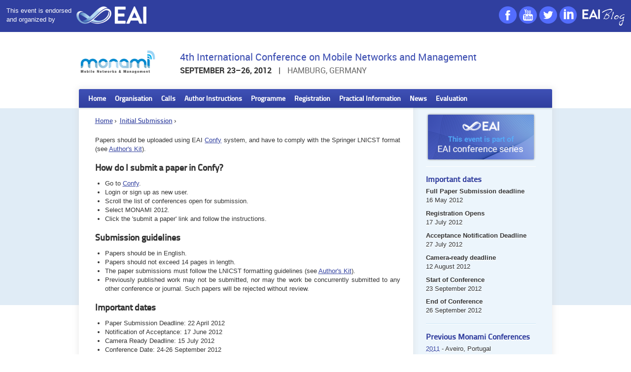

--- FILE ---
content_type: text/html
request_url: https://mon-ami.eai-conferences.org/2012/show/initial-submission.html
body_size: 5096
content:
<!DOCTYPE html PUBLIC "-//W3C//DTD XHTML 1.0 Transitional//EN" "https://www.w3.org/TR/xhtml1/DTD/xhtml1-transitional.dtd">
<html>
  <head>
<script type='text/javascript' src='https://services.eai.eu/get-token/archive.mon-ami.org/EAI'></script>
<script type='text/javascript' src=''></script>
<script type='text/javascript' src='../'></script>
<meta http-equiv='Content-Type' content='text/html; charset=UTF-8' />
<link rel='stylesheet' type='text/css' href='../../static/css/common.css' />
<link rel='shotcut icon' type='image/x-icon' href='../../static/image/favicon.ico' /><link rel='stylesheet' type='text/css' href='../../static/theme/manicore.summit/style/manicore.css' /> 
<!--[if lt IE 9]>
  <script src="https://html5shim.googlecode.com/svn/trunk/html5.js"></script>
<![endif]-->
 <title>MONAMI 2012 - Initial Submission</title> <meta name="author" content="EAI" /> <meta name="description" content="MONAMI 2012 will bring together top researchers, academics and practitioners specializing in the area of Mobile Network Management and Service Management." /> <meta name="keywords" content="Mobility and Wireless Networks
    Mobile Network Services
    Network Virtualization, Routing and Self-Management
    Security, Services and Context
    Wireless Mesh Networks
    Future Research Directions
    Service and application management platforms for a variety of applications, e.g. smart cities" /> <meta name="robots" content="index, follow" /> <meta name="robots" content="all" /> <meta property="og:image" content="51741.png" /> <script type="text/javascript" src="../../static/ext/jquery-1.7.min.js"></script> <script type="text/javascript" src="../../static/ext/jquery.carousel.min.js"></script> <script type="text/javascript" src="../../static/theme/manicore.summit/js/carousel.js"></script>
  </head>
  <body><div id="page-top"> <header> <div class="wrapper"> <div class="brand-left"> <span class="endorsed-by-top">This event is endorsed <br/>and organized by</span> <a href="https://eai.eu" target="_blank" id="company-logo-top"> <img src="../../static/image/company-brand/manicore/EAI-top.png" /> </a> </div> <div class="brand-right"> <ul class="brand-social-wrapper"> <li> <a class="brand-social brand-social-facebook" href="https://www.facebook.com/eai.eu?fref=ts" target="_blank"></a> </a> </li> <li> <a class="brand-social brand-social-youtube" href="https://www.youtube.com/user/EAIchannel" target="_blank"></a> </a> </li> <li> <a class="brand-social brand-social-twitter" href="https://twitter.com/EAI_Social" target="_blank"></a> </a> </li> <li> <a class="brand-social brand-social-linkedin" href="https://www.linkedin.com/grp/home?gid=2982575" target="_blank"></a> </a> </li> <li class="last"> <a class="brand-social brand-social-blog" href="https://blog.eai.eu" target="_blank"></a> </a> </li> </ul> </div> </div> </header> </div> <div id="page"> <header> <div class="wrapper"> <a href="../index.html" id="logo"> <img src="51741.png" /> </a> <div id="description"> <h2>4th International Conference on Mobile Networks and Management</h2> <div class="when-and-where"> <span class="when">September 23–26, 2012</span> <span>|</span> <span class="where">Hamburg, Germany</span> </div> </div> </div> </header> <section id="content"> <div class="color-stripe"></div> <div class="wrapper"> <div class="shadow-wrapper"> <section id="menu"> <nav id="menu-items">  <div class="menu-item">  <a href="../index.html" class="title" title="Home"> Home <span class="triangle"></span> </a>   </div>  <div class="menu-item">  <span class="title" title="Organisation">Organisation</span>   <ul class="subitems">  <li class="subitem"> <a href="steering-com.html" title="Steering Committee">Steering Committee</a> <span class="icon" /> </li>  <li class="subitem"> <a href="org-com.html" title="Organising Committee">Organising Committee</a> <span class="icon" /> </li>  <li class="subitem"> <a href="about-monami.html" title="About MONAMI">About MONAMI</a> <span class="icon" /> </li>  <li class="subitem"> <a href="contact.html" title="Contact Us">Contact Us</a> <span class="icon" /> </li>  </ul>  </div>  <div class="menu-item">  <span class="title" title="Calls">Calls</span>   <ul class="subitems">  <li class="subitem"> <a href="cf-papers.html" title="Call for Papers">Call for Papers</a> <span class="icon" /> </li>  <li class="subitem"> <a href="cf-workshops.html" title="Call for Papers: SmaRT and OConS Workshops">Call for Papers: SmaRT and OConS Workshops</a> <span class="icon" /> </li>  <li class="subitem"> <a href="cf-tutorials.html" title="Call for Tutorials">Call for Tutorials</a> <span class="icon" /> </li>  <li class="subitem"> <a href="cfp-monet.html" title="Open Call for Papers: ACM/Springer MONET SI">Open Call for Papers: ACM/Springer MONET SI</a> <span class="icon" /> </li>  </ul>  </div>  <div class="menu-item">  <span class="title" title="Author Instructions">Author Instructions</span>   <ul class="subitems">  <li class="subitem selected"> <a href="initial-submission.html" title="Initial Submission">Initial Submission</a> <span class="icon" /> </li>  <li class="subitem"> <a href="authors-kit.html" title="Author&#039;s Kit">Author&#039;s Kit</a> <span class="icon" /> </li>  <li class="subitem"> <a href="camera-ready.html" title="Camera-Ready Submission">Camera-Ready Submission</a> <span class="icon" /> </li>  </ul>  </div>  <div class="menu-item">  <span class="title" title="Programme">Programme</span>   <ul class="subitems">  <li class="subitem"> <a href="keynotes.html" title="Keynotes">Keynotes</a> <span class="icon" /> </li>  <li class="subitem"> <a href="program-final.html" title="Final Program in Full">Final Program in Full</a> <span class="icon" /> </li>  <li class="subitem"> <a href="technical-session.html" title="Whiteboarding Session">Whiteboarding Session</a> <span class="icon" /> </li>  <li class="subitem"> <a href="tutorials.html" title="Tutorials">Tutorials</a> <span class="icon" /> </li>  </ul>  </div>  <div class="menu-item">  <a href="registration.html" class="title" title="Registration"> Registration <span class="triangle"></span> </a>   </div>  <div class="menu-item">  <span class="title" title="Practical Information">Practical Information</span>   <ul class="subitems">  <li class="subitem"> <a href="venue.html" title="Venues">Venues</a> <span class="icon" /> </li>  <li class="subitem"> <a href="accommodation.html" title="Accommodation">Accommodation</a> <span class="icon" /> </li>  <li class="subitem"> <a href="visa.html" title="Visas">Visas</a> <span class="icon" /> </li>  <li class="subitem"> <a href="travel-info.html" title="Travel Information">Travel Information</a> <span class="icon" /> </li>  </ul>  </div>  <div class="menu-item">  <a href="news.html" class="title" title="News"> News <span class="triangle"></span> </a>   </div>  <div class="menu-item">  <a href="evaluation.html" class="title" title="Evaluation"> Evaluation <span class="triangle"></span> </a>   </div>  </nav> </section> <table class="table-wrapper"> <tr> <td id="mainbar">  <div class="mainbar-wrapper"> <div class="breadcrumbs">  <a href="../index.html">Home</a>&nbsp;&rsaquo;&nbsp;  <a href="initial-submission.html">Initial Submission</a>&nbsp;&rsaquo;&nbsp;  </div> <article> 
<div class='markup justified' id='initial-submission'><p>Papers should be uploaded using EAI <a href="https://confy.eai.eu">Confy</a> system, and have to comply with the Springer LNICST format (see <a href="https://mon-ami.org/2012/show/authors-kit">Author's Kit</a>). </p><h1>How do I submit a paper in Confy?</h1><ul><li>Go to <a href="https://confy.eai.eu">Confy</a>.</li><li>Login or sign up as new user.</li><li>Scroll the list of conferences open for submission.</li><li>Select MONAMI 2012.</li><li>Click the 'submit a paper' link and follow the instructions.</li></ul><h1>Submission guidelines</h1><ul><li>Papers should be in English.</li><li>Papers should not exceed 14 pages in length.</li><li>The paper submissions must follow the LNICST formatting guidelines (see <a href="https://mon-ami.org/2012/show/authors-kit">Author's Kit</a>).</li><li>Previously published work may not be submitted, nor may the work be concurrently submitted to any other conference or journal. Such papers will be rejected without review.</li></ul><h1>Important dates</h1><ul><li>Paper Submission Deadline: 22 April 2012</li><li>Notification of Acceptance: 17 June 2012</li><li>Camera Ready Deadline: 15 July 2012</li><li>Conference Date: 24-26 September 2012</li></ul><h1>Instructions and Templates</h1><p>Papers must be formatted using the Springer LNICST <a href="https://mon-ami.org/2012/show/authors-kit">Authors' Kit</a>. </p><h1>Paper submission</h1><p>Papers should be submitted through EAI 'Confy' system at <a href="https://confy.eai.eu/51741">Confy</a>, and have to comply with the SPRINGER format (see <a href="authors-kit.html">Author's kit section</a>). </p><h2>How do I submit a paper in Confy?</h2><ol><li>Go to <a href="https://confy.eai.eu/51741">Confy website</a> </li><li>Login or sign up as new user </li><li>Scroll the list of conferences open for submission </li><li>Select MONAMI 2012 </li><li>Click the 'submit a paper' link and follow the instructions </li></ol><h2>Submission guidelines</h2><ul><li>Papers should be in English.</li><li>Regular papers should be up to 14    pages in length. </li><li>Previously published work may not be submitted, nor may the work be    concurrently submitted to any other conference or journal. Such papers will    be rejected without review. </li><li>The paper submissions must follow the SPRINGER formatting    guidelines (see <a href="authors-kit.html">Author's kit section</a>). </li></ul><h2>Instructions and Templates</h2><p>Papers must be formatted using the SPRINGER Author's Kit. Detailed instructions and templates are <a href="authors-kit.html">available</a>. </p>
</div> </article> </div> </td> <td id="sidebar"> <div class="sidebar-wrapper">  <div class="eai-conferences"> <a title="EAI confererences" target="_blank" href="https://eai.eu/conferences-homepage"> <img alt="Conferences" src="../../static/image/company-brand/manicore/side-conferences.png"></img> </a> </div> <div>  </div>  <section class="side-block important-dates"> <h4>Important dates</h4> <dl>  <dt>Full Paper Submission deadline</dt><dd>16 May 2012</dd>  <dt>Registration Opens</dt><dd>17 July 2012</dd>  <dt>Acceptance Notification Deadline</dt><dd>27 July 2012</dd>  <dt>Camera-ready deadline</dt><dd>12 August 2012</dd>  <dt>Start of Conference</dt><dd>23 September 2012</dd>  <dt>End of Conference</dt><dd>26 September 2012</dd>  </dl> </section>   <section class="side-block"> <h4>Previous Monami Conferences</h4> <ul>  <li> <a href="../../2011.html" title="MONAMI 2011">2011</a>  - Aveiro, Portugal  <li> <a href="../../2010/index.shtml.html" title="MONAMI 2010">2010</a>  - Santander, Spain  <li> <a href="../../2009.html" title="MONAMI 2009">2009</a>  - Athens, Greece  </ul> </section>   <section class="side-block last"> <h4>Sponsors</h4> <ul>  <li><a href="https://www.tu-harburg.de/"><img src="../media/sponsor-images/TUHH_small.jpg" /></a></li>  <li><a href="https://comsoc.tu-harburg.de/"><img src="../media/sponsor-images/ieee_comsoc_germany-small.png" /></a></li>  </ul> </section>    <section class="side-block"> <a href="https://eai.eu/transactions" title="EAI Endorsed Transactions" target="_blank"><img src="../../static/image/eai-transactions-logo.png" /></a> </section> <section class="side-block twitter-timeline"> <a class="twitter-timeline" href="https://twitter.com/EAI_Social" data-widget-id="670208474882703360" data-width="230" data-tweet-limit="3" data-chrome="nofooter"> Tweets by @EAI_Social</a> <script>!function(d,s,id){var js,fjs=d.getElementsByTagName(s)[0],p=/^https:/.test(d.location)?'http':'https';if(!d.getElementById(id)){js=d.createElement(s);js.id=id;js.src="";fjs.parentNode.insertBefore(js,fjs);}}(document,"script","twitter-wjs");</script> </section> </div> </td> </tr> </table> <div class="cl"></div> </div> </div> </section> <div class="footer-thumb"></div> </div> <div class="members-footer"> <h2>EAI Institutional Members</h2> <!-- #region Jssor Slider Begin --> <!-- Generator: Jssor Slider Maker --> <!-- Source: https://www.jssor.com --> <!-- This code works without jquery library. --> <script src="../../static/js/jssor.slider-21.1.6.min.js" type="text/javascript"></script> <script src="../../static/js/institutions-slider.js" type="text/javascript"></script> <style></style> <div id="jssor_1" style="position: relative; margin: 0 auto; top: 0px; left: 0px; width: 980px; height: 140px; overflow: hidden; visibility: hidden;"> <!-- Loading Screen --> <div data-u="loading" style="position: absolute; top: 0px; left: 0px;"> <div style="filter: alpha(opacity=70); opacity: 0.7; position: absolute; display: block; top: 0px; left: 0px; width: 100%; height: 100%;"></div> <div style="position:absolute;display:block;background:url('../../static/image/institutions/loading.gif') no-repeat center center;top:0px;left:0px;width:100%;height:100%;"></div> </div> <div data-u="slides" style="cursor: default; position: relative; top: 0px; left: 0px; width: 960px; height: 140px; overflow: hidden;"> <div> <img data-u="image" src="../../static/image/institutions/aalborg&#32;university.png" /> </div> <div style="display: none;"> <img data-u="image" src="../../static/image/institutions/Aiesec.png" /> </div> <div style="display: none;"> <img data-u="image" src="../../static/image/institutions/Corvinus&#32;university.png" /> </div> <div style="display: none;"> <img data-u="image" src="../../static/image/institutions/deusto.png" /> </div> <div style="display: none;"> <img data-u="image" src="../../static/image/institutions/fondazione.png" /> </div> <div style="display: none;"> <img data-u="image" src="../../static/image/institutions/fraunhofer.png" /> </div> <div style="display: none;"> <img data-u="image" src="../../static/image/institutions/georghe.png" /> </div> <div style="display: none;"> <img data-u="image" src="../../static/image/institutions/huawei.png" /> </div> <div style="display: none;"> <img data-u="image" src="../../static/image/institutions/imb_israel.png" /> </div> <div style="display: none;"> <img data-u="image" src="../../static/image/institutions/informatica&#32;trentina.png" /> </div> <div style="display: none;"> <img data-u="image" src="../../static/image/institutions/innology.png" /> </div> <div style="display: none;"> <img data-u="image" src="../../static/image/institutions/microsoft_israel.png" /> </div> <div style="display: none;"> <img data-u="image" src="../../static/image/institutions/mtf_stu.png" /> </div> <div style="display: none;"> <img data-u="image" src="../../static/image/institutions/national_institute_chemistry.png" /> </div> <div style="display: none;"> <img data-u="image" src="../../static/image/institutions/notarbartolo.png" /> </div> <div style="display: none;"> <img data-u="image" src="../../static/image/institutions/ntt.png" /> </div> <div style="display: none;"> <img data-u="image" src="../../static/image/institutions/omnitech.png" /> </div> <div style="display: none;"> <img data-u="image" src="../../static/image/institutions/polish&#32;ai.png" /> </div> <div style="display: none;"> <img data-u="image" src="../../static/image/institutions/politecnica.png" /> </div> <div style="display: none;"> <img data-u="image" src="../../static/image/institutions/roma_university.png" /> </div> <div style="display: none;"> <img data-u="image" src="../../static/image/institutions/silico-life.png" /> </div> <div style="display: none;"> <img data-u="image" src="../../static/image/institutions/technion&#32;israel&#32;institute.png" /> </div> <div style="display: none;"> <img data-u="image" src="../../static/image/institutions/tel&#32;aviv.png" /> </div> <div style="display: none;"> <img data-u="image" src="../../static/image/institutions/trento.png" /> </div> <div style="display: none;"> <img data-u="image" src="../../static/image/institutions/unece.png" /> </div> <div style="display: none;"> <img data-u="image" src="../../static/image/institutions/university&#32;of&#32;Wales.png" /> </div> <div style="display: none;"> <img data-u="image" src="../../static/image/institutions/vancouver&#32;island.png" /> </div> <div style="display: none;"> <img data-u="image" src="../../static/image/institutions/wes.png" /> </div> <div style="display: none;"> <img data-u="image" src="../../static/image/institutions/wismar.png" /> </div> </div> </div> <script type="text/javascript">jssor_1_slider_init();</script> <!-- #endregion Jssor Slider End --> </div> <footer> <div class="wrapper">  
<div class='markup justified' id='footer'><p>(c) 2012 MONAMI | <a href="https://eai.eu" title="European Alliance for Innovation">EAI</a> </p><p>Any content displayed on this website is the sole responsibility of the Conference Organizing Committee, for which ICST cannot be held responsible or liable. </p>
</div> 
<span class='login'>
  <a href='initial-submission.html#' onclick='return _ssoLogin("eai");'>
    Login
  </a>
</span> </div> </footer> <div id="company-footer"> <div class="company-footer-above"> <div class="company-footer-above-wrapper"> <div class="company-footer-block company-footer-block-1"> <p>This event is part of</p> <p class="company-footer-conference-series">EAI Conference Series</p> <div> <a href="https://eai.eu" target="_blank"> <img src="../../static/image/company-brand/manicore/EAI-foot.png" /> <p style="text-align:center">www.eai.eu</p> </a> </div> </div> <div class="company-footer-block company-footer-block-2"> <p class="company-block-heading">Become an EAI member</p> <p class="company-block-description">Discover benefits and important <br/>opportunities</p> <a class="brand-button-text" href="https://accounts.eai.eu/register?next=http%3A%2F%2Feai.eu%2F&context=eai" target="_blank">Join EAI now</a> </div> <div class="company-footer-block company-footer-block-3"> <p class="company-block-heading">Follow us</p> <p class="company-block-description">All the ways to follow us</p> <div class="brand-right"> <ul class="brand-social-wrapper"> <li> <a class="brand-social brand-social-facebook" href="https://www.facebook.com/eai.eu?fref=ts" target="_blank"></a> </a> </li> <li> <a class="brand-social brand-social-youtube" href="https://www.youtube.com/user/EAIchannel" target="_blank"></a> </a> </li> <li> <a class="brand-social brand-social-twitter" href="https://twitter.com/EAI_Social" target="_blank"></a> </a> </li> <li> <a class="brand-social brand-social-linkedin" href="https://www.linkedin.com/grp/home?gid=2982575" target="_blank"></a> </a> </li> </ul> <ul class="brand-social-wrapper"> <li> <a class="brand-social brand-social-blog" href="https://blog.eai.eu/" target="_blank"></a> </a> </li> </ul> </div> </div> </div> </div> <div class="company-footer-bottom"> &nbsp; </div> </div> <!-- temporary fix for the contact form --> <script type="text/javascript" src="../"></script> <div class="fesr-footer" style="text-align: center"> <table class="fesr-table"> <tbody> <tr class="fesr-logos"> <td width="23%"><img src="../../static/image/fesr/europe.png"></td> <td width="23%"><img src="../../static/image/fesr/republic.png"></td> <td width="23%"><img src="../../static/image/fesr/province.png"></td> <td class="fesr-sentence" rowspan="2" width="30%"> <h2>Investiamo nel vostro futuro</h2> <p> Programma Operativo 2007-2013 </p> <p> Fondo Europeo di Sviluppo Regionale (FESR)</p> </td> </tr> <tr class="fesr-institutions"> <td>Unione Europea<br/>F&nbsp;E&nbsp;S&nbsp;R</td> <td>Ministero dello Sviluppo<br/>Economico</td> <td>Provincia Autonoma<br/>di Trento</td> </tr> </tbody> </table> </div> <script type="text/javascript">

  var _gaq = _gaq || [];
  _gaq.push(['_setAccount', 'UA-4344977-45']);
  _gaq.push(['_trackPageview']);

  (function() {
    var ga = document.createElement('script'); ga.type = 'text/javascript'; ga.async = true;
    ga.src = ('https:' == document.location.protocol ? 'https://ssl' : 'https://www') + '';
    var s = document.getElementsByTagName('script')[0]; s.parentNode.insertBefore(ga, s);
  })();

</script>  <script>if (! window.marmoset) window.marmoset = {}; marmoset.acronym='MONAMI'; marmoset.year='2012';marmoset.id='26';</script>
<script type="text/javascript" src="../../static/js/topbar.js"
  ></script
><link href="../../static/css/topbar.css" rel="stylesheet" type="text/css"
/><script type="text/javascript" src="../"
  ></script
><script type="text/javascript"
  >/*<![CDATA[*/
mixpanel.init('111');
/*]]>*/</script
><script type="text/javascript"
  >/*<![CDATA[*/

var google_conversion_id = 001100;
var google_custom_params = window.google_tag_params;
var google_remarketing_only = true;
                  
/*]]>*/</script
><script type="text/javascript" src=""
  ></script
><script type="text/javascript"
  >/*<![CDATA[*/
!function(f,b,e,v,n,t,s){if(f.fbq)return;n=f.fbq=function(){n.callMethod?
n.callMethod.apply(n,arguments):n.queue.push(arguments)};if(!f._fbq)f._fbq=n;
n.push=n;n.loaded=!0;n.version='2.0';n.queue=[];t=b.createElement(e);t.async=!0;
t.src=v;s=b.getElementsByTagName(e)[0];s.parentNode.insertBefore(t,s)}(window,
document,'script','');

fbq('init', '123123123');
fbq('track', 'PageView');
/*]]>*/</script
><script type="text/javascript" src="../"
  ></script
>

<noscript>
<div style="display:inline;">
<img height="1" width="1" style="border-style:none;" alt="" src=""/>
</div>
</noscript>

<noscript><img height="1" width="1" style="display:none" 
src="" 
/></noscript>
     
  </body>
</html>

--- FILE ---
content_type: text/html
request_url: https://mon-ami.eai-conferences.org/2012/
body_size: -844
content:
<!DOCTYPE html>
<html>
  <head>
    <meta http-equiv="refresh" content="0; url='https://www.springer.com/gp/book/9783642379345'" />
  </head>
</html>


--- FILE ---
content_type: text/css
request_url: https://mon-ami.eai-conferences.org/static/theme/manicore.summit/style/manicore.css
body_size: 4229
content:
@import "manicore-frame.css";
@import "fesr-footer.css";

html, body, div, span, applet, object, iframe,
h1, h2, h3, h4, h5, h6, p, blockquote, pre,
a, abbr, acronym, address, big, cite, code,
del, dfn, em, img, ins, kbd, q, s, samp,
small, strike, strong, sub, sup, tt, var,
b, u, i, center,
dl, dt, dd, ol, ul, li,
fieldset, form, label, legend,
table, caption, tbody, tfoot, thead, tr, th, td,
article, aside, canvas, details, embed,
figure, figcaption, footer, header, hgroup,
menu, nav, output, ruby, section, summary,
time, mark, audio, video {
  margin: 0;
  padding: 0;
  border: 0;
  font-size: 100%;
  font: inherit;
  vertical-align: baseline;
}

body {
  line-height: 1;
}

ol, ul {
  list-style: none;
}

table {
  border-collapse: collapse;
  border-spacing: 0;
}

caption, th, td {
  text-align: left;
  font-weight: normal;
  vertical-align: middle;
}

q, blockquote {
  quotes: none;
}
q:before, q:after, blockquote:before, blockquote:after {
  content: "";
  content: none;
}

a img {
  border: none;
}

article, aside, details, figcaption, figure,
footer, header, hgroup, menu, nav, section {
  display: block;
}

body {
  font-size: 81.25%;
  line-height: 1.385em;
}

html > body {
  font-size: 13px;
}

body {
  font-family: "Helvetica Neue", Helvetica, Arial, sans-serif;
  color: #333333;
  background: #fff repeat;
}

textarea {
  width: 99%;
  height: 108px;
  font-family: "Helvetica Neue", Helvetica, Arial, sans-serif;
}

textarea, input[type=text] {
  border: 1px rgba(204, 204, 204, 0.9) solid;
}

input[type=text] {
  padding-left: 2px;
  padding-right: 2px;
}

a {
  color: #303f9f;
}

.cl {
  clear: both;
}

@font-face {
  font-family: "Titillium";
  src: url('fonts/TitilliumText-fontfacekit/TitilliumText22L004-webfont.eot');
  src: url('fonts/TitilliumText-fontfacekit/TitilliumText22L004-webfont.eot%3Fiefix') format('eot'), url('fonts/TitilliumText-fontfacekit/TitilliumText22L004-webfont.woff') format('woff'), url('https://mon-ami.org/static/theme/manicore.summit/style/fonts/TitilliumText-fontfacekit/TitilliumText22L004-webfont.otf') format('opentype'), url('https://mon-ami.org/static/theme/manicore.summit/style/fonts/TitilliumText-fontfacekit/TitilliumText22L004--webfont.svg') format('svg');
}

/*=================== ROBOTO FONT =====================*/

@font-face {
    font-family: 'Roboto';
    src: url('fonts/Roboto-fontfacekit/Roboto-Regular-webfont.eot');
    src: url('fonts/Roboto-fontfacekit/Roboto-Regular-webfont.eot%3F') format('embedded-opentype'),
         url('fonts/Roboto-fontfacekit/Roboto-Regular-webfont.woff') format('woff'),
         url('fonts/Roboto-fontfacekit/Roboto-Regular-webfont.ttf') format('truetype'),
         url('fonts/Roboto-fontfacekit/Roboto-Regular-webfont.svg') format('svg');
    font-weight: normal;
    font-style: normal;
}
 
@font-face {
    font-family: 'Roboto';
    src: url('fonts/Roboto-fontfacekit/Roboto-Italic-webfont.eot');
    src: url('fonts/Roboto-fontfacekit/Roboto-Italic-webfont.eot%3F') format('embedded-opentype'),
         url('fonts/Roboto-fontfacekit/Roboto-Italic-webfont.woff') format('woff'),
         url('fonts/Roboto-fontfacekit/Roboto-Italic-webfont.ttf') format('truetype'),
         url('fonts/Roboto-fontfacekit/Roboto-Italic-webfont.svg') format('svg');
    font-weight: normal;
    font-style: italic;
}
 
@font-face {
    font-family: 'Roboto';
    src: url('fonts/Roboto-fontfacekit/Roboto-Bold-webfont.eot');
    src: url('fonts/Roboto-fontfacekit/Roboto-Bold-webfont.eot%3F') format('embedded-opentype'),
         url('fonts/Roboto-fontfacekit/Roboto-Bold-webfont.woff') format('woff'),
         url('fonts/Roboto-fontfacekit/Roboto-Bold-webfont.ttf') format('truetype'),
         url('fonts/Roboto-fontfacekit/Roboto-Bold-webfont.svg') format('svg');
    font-weight: bold;
    font-style: normal;
}
 
@font-face {
    font-family: 'Roboto';
    src: url('fonts/Roboto-fontfacekit/Roboto-BoldItalic-webfont.eot');
    src: url('fonts/Roboto-fontfacekit/Roboto-BoldItalic-webfont.eot%3F') format('embedded-opentype'),
         url('fonts/Roboto-fontfacekit/Roboto-BoldItalic-webfont.woff') format('woff'),
         url('fonts/Roboto-fontfacekit/Roboto-BoldItalic-webfont.ttf') format('truetype'),
         url('fonts/Roboto-fontfacekit/Roboto-BoldItalic-webfont.svg') format('svg');
    font-weight: bold;
    font-style: italic;
}
 
@font-face {
    font-family: 'Roboto';
    src: url('fonts/Roboto-fontfacekit/Roboto-Thin-webfont.eot');
    src: url('fonts/Roboto-fontfacekit/Roboto-Thin-webfont.eot%3F') format('embedded-opentype'),
         url('fonts/Roboto-fontfacekit/Roboto-Thin-webfont.woff') format('woff'),
         url('fonts/Roboto-fontfacekit/Roboto-Thin-webfont.ttf') format('truetype'),
         url('fonts/Roboto-fontfacekit/Roboto-Thin-webfont.svg') format('svg');
    font-weight: 200;
    font-style: normal;
}
 
@font-face {
    font-family: 'Roboto';
    src: url('fonts/Roboto-fontfacekit/Roboto-ThinItalic-webfont.eot');
    src: url('fonts/Roboto-fontfacekit/Roboto-ThinItalic-webfont.eot%3F') format('embedded-opentype'),
         url('fonts/Roboto-fontfacekit/Roboto-ThinItalic-webfont.woff') format('woff'),
         url('fonts/Roboto-fontfacekit/Roboto-ThinItalic-webfont.ttf') format('truetype'),
         url('fonts/Roboto-fontfacekit/Roboto-ThinItalic-webfont.svg') format('svg');
    font-weight: 200;
    font-style: italic;
}
 
@font-face {
    font-family: 'Roboto';
    src: url('fonts/Roboto-fontfacekit/Roboto-Light-webfont.eot');
    src: url('fonts/Roboto-fontfacekit/Roboto-Light-webfont.eot%3F') format('embedded-opentype'),
         url('fonts/Roboto-fontfacekit/Roboto-Light-webfont.woff') format('woff'),
         url('fonts/Roboto-fontfacekit/Roboto-Light-webfont.ttf') format('truetype'),
         url('fonts/Roboto-fontfacekit/Roboto-Light-webfont.svg') format('svg');
    font-weight: 100;
    font-style: normal;
}
 
@font-face {
    font-family: 'Roboto';
    src: url('fonts/Roboto-fontfacekit/Roboto-LightItalic-webfont.eot');
    src: url('fonts/Roboto-fontfacekit/Roboto-LightItalic-webfont.eot%3F') format('embedded-opentype'),
         url('fonts/Roboto-fontfacekit/Roboto-LightItalic-webfont.woff') format('woff'),
         url('fonts/Roboto-fontfacekit/Roboto-LightItalic-webfont.ttf') format('truetype'),
         url('fonts/Roboto-fontfacekit/Roboto-LightItalic-webfont.svg') format('svg');
    font-weight: 100;
    font-style: italic;
}
 
@font-face {
    font-family: 'Roboto';
    src: url('fonts/Roboto-fontfacekit/Roboto-Medium-webfont.eot');
    src: url('fonts/Roboto-fontfacekit/Roboto-Medium-webfont.eot%3F') format('embedded-opentype'),
         url('fonts/Roboto-fontfacekit/Roboto-Medium-webfont.woff') format('woff'),
         url('fonts/Roboto-fontfacekit/Roboto-Medium-webfont.ttf') format('truetype'),
         url('fonts/Roboto-fontfacekit/Roboto-Medium-webfont.svg') format('svg');
    font-weight: 300;
    font-style: normal;
}
 
@font-face {
    font-family: 'Roboto';
    src: url('fonts/Roboto-fontfacekit/Roboto-MediumItalic-webfont.eot');
    src: url('fonts/Roboto-fontfacekit/Roboto-MediumItalic-webfont.eot%3F') format('embedded-opentype'),
         url('fonts/Roboto-fontfacekit/Roboto-MediumItalic-webfont.woff') format('woff'),
         url('fonts/Roboto-fontfacekit/Roboto-MediumItalic-webfont.ttf') format('truetype'),
         url('fonts/Roboto-fontfacekit/Roboto-MediumItalic-webfont.svg') format('svg');
    font-weight: 300;
    font-style: italic;
}

/*=================== /ROBOTO FONT =====================*/

#page-top header {
  background: #303f9f;
  color: #fff;
}
#page-top header .wrapper {
  padding: 1em;
  min-width: 960px;
}
#page-top header .wrapper:after {
  content: "\0020";
  display: block;
  height: 0;
  clear: both;
  overflow: hidden;
  visibility: hidden;
}
#page-top header .brand-left {
  float: left;
}
#page-top header .brand-right {
  float: right;
}
#page-top header .wrapper .endorsed-by-top {
  display: block;
  float: left;
  margin-right: 10px;
}
#page-top header .wrapper .brand-right ul.brand-social-wrapper {

}
#page-top header .wrapper .brand-right ul.brand-social-wrapper li {
  float: left;
  margin-right: 5px;
}
#page-top header .wrapper .brand-right ul.brand-social-wrapper li.last {
  margin-right: 0;
}

#company-footer ul.brand-social-wrapper li {
  display: inline-block;
  *display: inline;
}

a.brand-social {
  display: block;
  height: 36px;
  width: 36px;
}
a.brand-social-facebook {
  background: url("../../../image/company-brand/manicore/social/facebook.png") no-repeat;
}
a.brand-social-google {
  background: url("../../../image/company-brand/manicore/social/google.png") no-repeat;
}
a.brand-social-youtube {
  background: url("../../../image/company-brand/manicore/social/youtube.png") no-repeat;
}
a.brand-social-twitter {
  background: url("../../../image/company-brand/manicore/social/twitter.png") no-repeat;
}
a.brand-social-linkedin {
  background: url("../../../image/company-brand/manicore/social/linkedin.png") no-repeat;
}
a.brand-social-blog {
  background: url("../../../image/company-brand/manicore/social/eai-blog.png") no-repeat;
  height: 34px;
  width: 86px;
  margin-top: 5px;
  margin-left: 5px;
}
#company-footer ul.brand-social-wrapper a.brand-social-blog {
  margin: 10px 0 0 0;
}

#company-footer {
  min-width: 960px;
  background: #303f9f;
  color: #fff;
  font-family: "Roboto", "Helvetica Neue", Helvetica, Arial, sans-serif;
}
#company-footer .company-footer-above {
  background: #3f51b5;
}
#company-footer .company-footer-above-wrapper {
  min-width: 960px;
  width: 960px;
  max-width: 960px;
  margin: 0 auto;
  padding: 3em 0;
}
#company-footer .company-footer-bottom {
}
#company-footer a {
  color: #fff;
  text-decoration: none;
}
#company-footer .company-footer-block {
  width: 320px;
  min-width: 320px;
  max-width: 320px;
  display: block;
  float: left;
  font-size: 1.3em;
  line-height: normal;
  text-align: center;
}
#company-footer .company-block-heading {
  font-size: 1.3em;
}
#company-footer .company-block-description {
  margin-top: 12px;
  margin-bottom: 14px;
}
#company-footer .company-footer-conference-series {
  font-size: 1.3em;
  color: #53b0fe;
  margin-top: 5px;
}
#company-footer .company-footer-above-wrapper:after {
  content: "\0020";
  display: block;
  height: 0;
  clear: both;
  overflow: hidden;
  visibility: hidden;
}
#company-footer .company-footer-block-1 img {
  margin-top: 10px;
  margin-bottom: 5px;
}

a.brand-button-text {
  display: inline-block;
  background: #536dfe;
  color: #fff;
  text-decoration: none;
  padding: 0.5em 0.8em;
  text-transform: uppercase;
}
a.brand-button-text:hover {
  background: #53b0fe;
}

#page header {
  *zoom: 1;
  margin: auto;
  width: 75em;
  max-width: 100%;
  min-width: 960px;
  width: 960px;
  max-width: 960px;
}
#page header:after {
  content: "\0020";
  display: block;
  height: 0;
  clear: both;
  overflow: hidden;
  visibility: hidden;
}
#page header .wrapper {
  overflow: hidden;
  position: relative;
  margin-top: 2.769em;
  min-height: 50px;
}
#page header .wrapper #logo {
  position: absolute;
  left: 0;
  top: 0;
}
#page header .wrapper #logo img {
  max-width: 185px;
  max-height: 50px;
  display: -moz-inline-box;
  -moz-box-orient: vertical;
  display: inline-block;
  vertical-align: middle;
  *vertical-align: auto;
}
#page header .wrapper #logo img {
  *display: inline;
}
#page header .wrapper #description {
  margin-left: 205px;
  margin-top: 0.346em;
  margin-bottom: 2.077em;
  font-family: "Roboto", "Titillium", "Helvetica Neue", Helvetica, Arial, sans-serif;
}
#page header .wrapper #description h2 {
  font-size: 1.538em;
  line-height: 1.125em;
  text-shadow: rgba(153, 153, 153, 0.2) 0px 1px 0px;
  color: #3f51b5;
}
#page header .wrapper #description .when-and-where {
  margin-top: 0.346em;
  font-size: 1.2em;
  line-height: 1.385em;
  font-weight: bold;
  text-transform: uppercase;
}
#page header .wrapper #description .when-and-where .when {
  margin-right: 10px;
}
#page header .wrapper #description .when-and-where .where {
  margin-left: 10px;
  color: #666;
  font-weight: normal;
}
#page #content {
  position: relative;
  margin-bottom: 2.769em;
  width: 100%;
}
#page #content .color-stripe {
  background: #e0ecf6;
  position: absolute;
  top: 39px;
  left: 0;
  height: 400px;
  width: 100%;
}
#page #content .wrapper {
  *zoom: 1;
  margin: auto;
  width: 75em;
  max-width: 100%;
  min-width: 960px;
  width: 960px;
  max-width: 960px;
  clear: both;
  -moz-box-shadow: 0px 0px 10px 4px rgba(207, 207, 207, 0.3);
  -webkit-box-shadow: 0px 0px 10px 4px rgba(207, 207, 207, 0.3);
  -o-box-shadow: 0px 0px 10px 4px rgba(207, 207, 207, 0.3);
  box-shadow: 0px 0px 10px 4px rgba(207, 207, 207, 0.3);
  margin-bottom: -5px;
  overflow: hidden;
  background: #ecf5fc;
  z-index: 1;
  position: relative;
  -moz-border-radius: 2px;
  -webkit-border-radius: 2px;
  -o-border-radius: 2px;
  -ms-border-radius: 2px;
  -khtml-border-radius: 2px;
  border-radius: 2px;
}
#page #content .wrapper:after {
  content: "\0020";
  display: block;
  height: 0;
  clear: both;
  overflow: hidden;
  visibility: hidden;
}
#page #content .wrapper .table-wrapper td {
  vertical-align: top;
}
#page #content .wrapper .table-wrapper #mainbar {
  width: 678px;
  max-width: 678px;
  min-width: 678px;
  z-index: 2;
  background: #fff;
  -moz-box-shadow: 0px 0px 10px 4px rgba(207, 207, 207, 0.3);
  -webkit-box-shadow: 0px 0px 10px 4px rgba(207, 207, 207, 0.3);
  -o-box-shadow: 0px 0px 10px 4px rgba(207, 207, 207, 0.3);
  box-shadow: 0px 0px 10px 4px rgba(207, 207, 207, 0.3);
  height: 100%;
  position: relative;
  padding-bottom: 2.769em;
}
#page #content .wrapper .table-wrapper #mainbar .mainbar-wrapper {
  padding-left: 2.5em;
  padding-right: 2em;
}
#page #content .wrapper .table-wrapper #mainbar .mainbar-wrapper .breadcrumbs {
  margin-top: 1.385em;
  margin-bottom: 1.385em;
  font-size: 1.077em;
  line-height: 1.286em;
  font-family: "Titillium", "Helvetica Neue", Helvetica, Arial, sans-serif;
}
#page #content .wrapper .table-wrapper #sidebar {
  margin-top: 0.692em;
  width: 29.333%;
  max-width: 302px;
  text-shadow: white 0 2px 1px;
}
#page #content .wrapper .table-wrapper #sidebar .sidebar-wrapper {
  margin-left: 2em;
  margin-right: 2.5em;
}
#page #content .wrapper .table-wrapper #sidebar .sidebar-wrapper h4 {
  font-family: "Titillium", "Helvetica Neue", Helvetica, Arial, sans-serif;
  color: #303f9f;
  font-weight: bold;
  font-size: 1.231em;
  line-height: 1.125em;
  margin-bottom: 0.281em;
  -moz-border-radius-topleft: 2px;
  -webkit-border-top-left-radius: 2px;
  -o-border-top-left-radius: 2px;
  -ms-border-top-left-radius: 2px;
  -khtml-border-top-left-radius: 2px;
  border-top-left-radius: 2px;
  -moz-border-radius-topright: 2px;
  -webkit-border-top-right-radius: 2px;
  -o-border-top-right-radius: 2px;
  -ms-border-top-right-radius: 2px;
  -khtml-border-top-right-radius: 2px;
  border-top-right-radius: 2px;
}
#page #content .wrapper .table-wrapper #sidebar .sidebar-wrapper .intro {
  color: #444;
  margin-top: 2.769em;
  padding-bottom: 1.385em;
  border-bottom: #cbe5f7 1px solid;
}
#page #content .wrapper .table-wrapper #sidebar .sidebar-wrapper #register {
  background: #d61111;
  background: -webkit-gradient(linear, 50% 0%, 50% 100%, color-stop(0%, #ec1414), color-stop(100%, #be0f0f));
  background: -webkit-linear-gradient(top, #ec1414, #be0f0f);
  background: -moz-linear-gradient(top, #ec1414, #be0f0f);
  background: -o-linear-gradient(top, #ec1414, #be0f0f);
  background: linear-gradient(top, #ec1414, #be0f0f);
  -moz-border-radius: 5px;
  -webkit-border-radius: 5px;
  -o-border-radius: 5px;
  -ms-border-radius: 5px;
  -khtml-border-radius: 5px;
  border-radius: 5px;
  display: -moz-inline-box;
  -moz-box-orient: vertical;
  display: inline-block;
  vertical-align: middle;
  *vertical-align: auto;
  border-width: 0;
  color: #fff;
  margin-top: 0.692em;
  margin-bottom: 0.692em;
  text-shadow: #a70d0d 0 -1px 1px;
  font-weight: bold;
  cursor: pointer;
  border-top: 1px rgba(255, 255, 255, 0.5) solid;
  text-decoration: none;
  font-size: 1.077em;
  line-height: 1.929em;
  padding-left: 10px;
  padding-right: 10px;
  margin-bottom: 2.077em;
}
#page #content .wrapper .table-wrapper #sidebar .sidebar-wrapper #register {
  *display: inline;
}
#page #content .wrapper .table-wrapper #sidebar .sidebar-wrapper #register:hover {
  background: #be0f0f;
  background: -webkit-gradient(linear, 50% 0%, 50% 100%, color-stop(0%, #d61111), color-stop(100%, #a70d0d));
  background: -webkit-linear-gradient(top, #d61111, #a70d0d);
  background: -moz-linear-gradient(top, #d61111, #a70d0d);
  background: -o-linear-gradient(top, #d61111, #a70d0d);
  background: linear-gradient(top, #d61111, #a70d0d);
}
#page #content .wrapper .table-wrapper #sidebar .sidebar-wrapper #register:active {
  background: #b00e0e;
  background: -webkit-gradient(linear, 50% 100%, 50% 0%, color-stop(0%, #d61111), color-stop(100%, #be0f0f));
  background: -webkit-linear-gradient(bottom, #d61111, #be0f0f);
  background: -moz-linear-gradient(bottom, #d61111, #be0f0f);
  background: -o-linear-gradient(bottom, #d61111, #be0f0f);
  background: linear-gradient(bottom, #d61111, #be0f0f);
}
#page #content .wrapper .table-wrapper #sidebar .sidebar-wrapper .sign-up-for-updates input[type=email] {
  border: 1px #d8eeed solid;
  padding: 5px 4px 7px;
  width: 98%;
  -moz-border-radius: 2px;
  -webkit-border-radius: 2px;
  -o-border-radius: 2px;
  -ms-border-radius: 2px;
  -khtml-border-radius: 2px;
  border-radius: 2px;
  font-family: 14px;
  margin-bottom: 0px;
}
#page .popup {
  height: 100%;
  width: 100%;
  z-index: 1000;
  position: fixed;
  left: 0;
  top: 0;
}
#page .popup td {
  vertical-align: center;
  text-align: center;
  max-height: 90%;
  overflow: auto;
}
#page .popup td .container {
  margin: 0 auto;
  background: #fff;
  margin-bottom: 5%;
  max-height: 95%;
  display: -moz-inline-box;
  -moz-box-orient: vertical;
  display: inline-block;
  vertical-align: middle;
  *vertical-align: auto;
  -moz-box-shadow: 0 0 4px 4px rgba(221, 221, 221, 0.5);
  -webkit-box-shadow: 0 0 4px 4px rgba(221, 221, 221, 0.5);
  -o-box-shadow: 0 0 4px 4px rgba(221, 221, 221, 0.5);
  box-shadow: 0 0 4px 4px rgba(221, 221, 221, 0.5);
  text-align: left;
  min-width: 20%;
  max-width: 100%;
  -moz-border-radius: 4px;
  -webkit-border-radius: 4px;
  -o-border-radius: 4px;
  -ms-border-radius: 4px;
  -khtml-border-radius: 4px;
  border-radius: 4px;
}
#page .popup td .container {
  *display: inline;
}
#page .popup td .container .header {
  background: #303f9f;
  -moz-border-radius-topleft: 4px;
  -webkit-border-top-left-radius: 4px;
  -o-border-top-left-radius: 4px;
  -ms-border-top-left-radius: 4px;
  -khtml-border-top-left-radius: 4px;
  border-top-left-radius: 4px;
  -moz-border-radius-topright: 4px;
  -webkit-border-top-right-radius: 4px;
  -o-border-top-right-radius: 4px;
  -ms-border-top-right-radius: 4px;
  -khtml-border-top-right-radius: 4px;
  border-top-right-radius: 4px;
  color: #fff;
  font-weight: bold;
  padding: 9px 20px 7px;
  padding-right: 38px;
  font-size: 14px;
  position: relative;
}
#page .popup td .container .header .close {
  display: -moz-inline-box;
  -moz-box-orient: vertical;
  display: inline-block;
  vertical-align: middle;
  *vertical-align: auto;
  position: absolute;
  right: 20px;
  top: 8px;
  color: #fff;
  text-decoration: none;
  font-size: 18px;
}
#page .popup td .container .header .close {
  *display: inline;
}
#page .popup td .container .content {
  padding: 15px 20px;
}
#page .popup td .container .content .field + .field {
  margin-top: 0.692em;
}
#page .popup td .container .content label {
  display: block;
  font-weight: bold;
}
#page .popup td .container .content input[type=text] {
  width: 300px;
  font-size: 1em;
  line-height: 1.731em;
}
#page .popup td .container .content textarea {
  width: 300px;
}
#page .popup td .container .controls {
  background: #ddd;
  padding: 5px 20px;
  -moz-border-radius-bottomleft: 4px;
  -webkit-border-bottom-left-radius: 4px;
  -o-border-bottom-left-radius: 4px;
  -ms-border-bottom-left-radius: 4px;
  -khtml-border-bottom-left-radius: 4px;
  border-bottom-left-radius: 4px;
  -moz-border-radius-bottomright: 4px;
  -webkit-border-bottom-right-radius: 4px;
  -o-border-bottom-right-radius: 4px;
  -ms-border-bottom-right-radius: 4px;
  -khtml-border-bottom-right-radius: 4px;
  border-bottom-right-radius: 4px;
}
#page .button {
  background: #d61111;
  background: -webkit-gradient(linear, 50% 0%, 50% 100%, color-stop(0%, #ec1414), color-stop(100%, #be0f0f));
  background: -webkit-linear-gradient(top, #ec1414, #be0f0f);
  background: -moz-linear-gradient(top, #ec1414, #be0f0f);
  background: -o-linear-gradient(top, #ec1414, #be0f0f);
  background: linear-gradient(top, #ec1414, #be0f0f);
  -moz-border-radius: 5px;
  -webkit-border-radius: 5px;
  -o-border-radius: 5px;
  -ms-border-radius: 5px;
  -khtml-border-radius: 5px;
  border-radius: 5px;
  display: -moz-inline-box;
  -moz-box-orient: vertical;
  display: inline-block;
  vertical-align: middle;
  *vertical-align: auto;
  border-width: 0;
  color: #fff;
  margin-top: 0.692em;
  margin-bottom: 0.692em;
  text-shadow: #a70d0d 0 -1px 1px;
  font-weight: bold;
  cursor: pointer;
  border-top: 1px rgba(255, 255, 255, 0.5) solid;
  text-decoration: none;
  font-size: 1.077em;
  line-height: 1.929em;
  padding-left: 10px;
  padding-right: 10px;
}
#page .button {
  *display: inline;
}
#page .button:hover {
  background: #be0f0f;
  background: -webkit-gradient(linear, 50% 0%, 50% 100%, color-stop(0%, #d61111), color-stop(100%, #a70d0d));
  background: -webkit-linear-gradient(top, #d61111, #a70d0d);
  background: -moz-linear-gradient(top, #d61111, #a70d0d);
  background: -o-linear-gradient(top, #d61111, #a70d0d);
  background: linear-gradient(top, #d61111, #a70d0d);
}
#page .button:active {
  background: #b00e0e;
  background: -webkit-gradient(linear, 50% 100%, 50% 0%, color-stop(0%, #d61111), color-stop(100%, #be0f0f));
  background: -webkit-linear-gradient(bottom, #d61111, #be0f0f);
  background: -moz-linear-gradient(bottom, #d61111, #be0f0f);
  background: -o-linear-gradient(bottom, #d61111, #be0f0f);
  background: linear-gradient(bottom, #d61111, #be0f0f);
}

html, body {
  height: 100%;
}

#page {
  clear: both;
  min-height: 100%;
  height: auto !important;
  height: 100%;
  margin-bottom: -80px;
}
#page .footer-thumb {
  height: 80px;
}

footer {
  clear: both;
  position: relative;
  height: 80px;
}

footer {
  *zoom: 1;
  margin: auto;
  width: 75em;
  max-width: 100%;
  min-width: 960px;
  width: 960px;
  max-width: 960px;
}
footer:after {
  content: "\0020";
  display: block;
  height: 0;
  clear: both;
  overflow: hidden;
  visibility: hidden;
}
footer .wrapper {
  overflow: hidden;
  clear: both;
  margin-left: 3.333%;
  margin-right: 3.333%;
  color: #666666;
  position: relative;
  text-align: center;
}
footer .wrapper p + p {
  margin-top: 0em;
}
footer .wrapper a {
  color: #666666;
}
footer .wrapper .login {
  position: absolute;
  top: 0;
  right: 16%;
  display: -moz-inline-box;
  -moz-box-orient: vertical;
  display: inline-block;
  vertical-align: middle;
  *vertical-align: auto;
}
footer .wrapper .login {
  *display: inline;
}
footer .wrapper .logo {
  float: left;
  margin-right: 0.8em;
}

article, .markup {
  overflow: hidden;
}
article p + p, article p + ul, article ul + p, article ol + p, article p + ol, article table + p, article p + table, article ul + table, article table + ul, .markup p + p, .markup p + ul, .markup ul + p, .markup ol + p, .markup p + ol, .markup table + p, .markup p + table, .markup ul + table, .markup table + ul {
  margin-top: 0.692em;
}
article p + h1, article ul + h1, article table + h1, .markup p + h1, .markup ul + h1, .markup table + h1 {
  margin-top: 1em;
}
article h1, article h2, article h3, .markup h1, .markup h2, .markup h3 {
  font-weight: bold;
  font-family: "Titillium", "Helvetica Neue", Helvetica, Arial, sans-serif;
}
article h1, .markup h1 {
  font-size: 1.385em;
  line-height: 1em;
  margin-bottom: 0.5em;
  line-height: 25px;
  color: #333333;
}
article h2, .markup h2 {
  font-size: 1.231em;
  line-height: 1.125em;
  margin-top: 1.125em;
  margin-bottom: 0.281em;
  color: #333333;
}
article h3, .markup h3 {
  font-size: 1.077em;
  line-height: 1.286em;
  margin-top: 1.286em;
  margin-bottom: 0.321em;
  color: #333333;
}
article h4, .markup h4 {
  color: #333333;
}
article ul, .markup ul {
  padding-left: 20px;
}
article ul > li, .markup ul > li {
  list-style-type: disc;
}
article ol, .markup ol {
  padding-left: 20px;
}
article ol > li, .markup ol > li {
  list-style-type: decimal;
}
article img, .markup img {
  margin-top: 5px;
}
article table, .markup table {
  border-top: 1px #ccc solid;
  border-left: 1px #ccc solid;
}
article table tr, .markup table tr {
  border-bottom: 1px #ccc solid;
}
article table thead tr, .markup table thead tr {
  background: #eee;
}
article table td, article table th, .markup table td, .markup table th {
  padding: 2px 5px;
  border-right: 1px #ccc solid;
}
article strong, article b, .markup strong, .markup b {
  font-weight: bold;
}
article.justified, .markup.justified {
  text-align: justify;
}

#menu {
  background: #303f9f;
  background: -webkit-gradient(linear, 50% 0%, 50% 100%, color-stop(0%, #3f51b5), color-stop(100%, #303f9f));
  background: -webkit-linear-gradient(top, #3f51b5, #303f9f);
  background: -moz-linear-gradient(top, #3f51b5, #303f9f);
  background: -o-linear-gradient(top, #3f51b5, #303f9f);
  background: linear-gradient(top, #3f51b5, #303f9f);
  -moz-box-shadow: 0px 2px 3px 0px rgba(38, 95, 93, 0.2);
  -webkit-box-shadow: 0px 2px 3px 0px rgba(38, 95, 93, 0.2);
  -o-box-shadow: 0px 2px 3px 0px rgba(38, 95, 93, 0.2);
  box-shadow: 0px 2px 3px 0px rgba(38, 95, 93, 0.2);
  z-index: 3;
  position: relative;
  -moz-border-radius-topleft: 2px;
  -webkit-border-top-left-radius: 2px;
  -o-border-top-left-radius: 2px;
  -ms-border-top-left-radius: 2px;
  -khtml-border-top-left-radius: 2px;
  border-top-left-radius: 2px;
  -moz-border-radius-topright: 2px;
  -webkit-border-top-right-radius: 2px;
  -o-border-top-right-radius: 2px;
  -ms-border-top-right-radius: 2px;
  -khtml-border-top-right-radius: 2px;
  border-top-right-radius: 2px;
}
#menu .social-media-icons {
  position: absolute;
  right: 7px;
  top: 7px;
}
#menu .social-media-icons img {
  margin-left: 4px;
}

#menu-items {
  display: block;
  margin: 0;
  padding: 0;
  border: 0;
  overflow: hidden;
  *zoom: 1;
  margin-left: 12px;
  overflow: visible;
}
#menu-items li {
  list-style-image: none;
  list-style-type: none;
  margin-left: 0px;
  display: -moz-inline-box;
  -moz-box-orient: vertical;
  display: inline-block;
  vertical-align: middle;
  *vertical-align: auto;
  white-space: nowrap;
}
#menu-items li {
  *display: inline;
}
#menu-items .menu-item {
  display: -moz-inline-box;
  -moz-box-orient: vertical;
  display: inline-block;
  vertical-align: middle;
  *vertical-align: auto;
  position: relative;
}
#menu-items .menu-item {
  *display: inline;
}
#menu-items .menu-item .title {
  display: block;
  text-decoration: none;
  padding-left: 7px;
  padding-right: 7px;
  color: #fff;
  font-size: 1.077em;
  line-height: 2.571em;
  padding-top: 3px;
  font-family: "Titillium", "Helvetica Neue", Helvetica, Arial, sans-serif;
  font-weight: bold;
  position: relative;
  cursor: pointer;
  text-decoration: none;
}
#menu-items .menu-item:hover .title {
  background: -webkit-gradient(linear, 50% 100%, 50% 0%, color-stop(0%, #2f93e7), color-stop(100%, #1288D3));
  background: -webkit-linear-gradient(bottom, #2f93e7, #1288D3);
  background: -moz-linear-gradient(bottom, #2f93e7, #1288D3);
  background: -o-linear-gradient(bottom, #2f93e7, #1288D3);
  background: linear-gradient(bottom, #2f93e7, #1288D3);
  -moz-border-radius-topleft: 3px;
  -webkit-border-top-left-radius: 3px;
  -o-border-top-left-radius: 3px;
  -ms-border-top-left-radius: 3px;
  -khtml-border-top-left-radius: 3px;
  border-top-left-radius: 3px;
  -moz-border-radius-topright: 3px;
  -webkit-border-top-right-radius: 3px;
  -o-border-top-right-radius: 3px;
  -ms-border-top-right-radius: 3px;
  -khtml-border-top-right-radius: 3px;
  border-top-right-radius: 3px;
}
#menu-items .menu-item:hover .subitems {
  display: block;
}
#menu-items .menu-item .subitems {
  display: none;
  position: absolute;
  left: 0;
  top: 38px;
  z-index: 4;
  min-width: 100%;
  background: #2f93e7;
  -moz-border-radius-bottomleft: 3px;
  -webkit-border-bottom-left-radius: 3px;
  -o-border-bottom-left-radius: 3px;
  -ms-border-bottom-left-radius: 3px;
  -khtml-border-bottom-left-radius: 3px;
  border-bottom-left-radius: 3px;
  -moz-border-radius-bottomright: 3px;
  -webkit-border-bottom-right-radius: 3px;
  -o-border-bottom-right-radius: 3px;
  -ms-border-bottom-right-radius: 3px;
  -khtml-border-bottom-right-radius: 3px;
  border-bottom-right-radius: 3px;
  padding-bottom: 0.692em;
}
#menu-items .menu-item .subitems .subitem {
  display: block;
}
#menu-items .menu-item .subitems .subitem a {
  display: block;
  padding-left: 10px;
  padding-right: 10px;
  text-decoration: none;
  color: #fff;
  padding-top: 0.173em;
  padding-bottom: 0.173em;
}
#menu-items .menu-item .subitems .subitem a:hover {
  background: #1288D3;
  text-decoration: none;
}
#menu-items .menu-item .subitems .subitem.selected a {
  color: #303f9f;
}

.side-block {
  padding-bottom: 1.385em;
  padding-top: 1.385em;
  border-top: #fff 1px solid;
  border-bottom: #cbe5f7 1px solid;
}
.side-block.first {
  border-top-width: 0px;
}
.side-block.last {
  border-bottom-width: 0px;
}
.side-block dl {
  margin-bottom: -10px;
}
.side-block dl dt {
  font-weight: bold;
  color: #333333;
}
.side-block dl dd {
  margin-bottom: 0.692em;
}
.side-block img {
  max-width: 100%;
}

.sponsors ul {
  position: relative;
  left: -10px;
  display: block;
  margin: 0;
  padding: 0;
  border: 0;
  overflow: hidden;
  *zoom: 1;
  margin-bottom: -10px;
}
.sponsors ul li {
  list-style-image: none;
  list-style-type: none;
  margin-left: 0px;
  display: -moz-inline-box;
  -moz-box-orient: vertical;
  display: inline-block;
  vertical-align: middle;
  *vertical-align: auto;
  white-space: nowrap;
}
.sponsors ul li {
  *display: inline;
}
.sponsors ul li {
  margin-bottom: 0.346em;
  margin-right: 10px;
  margin-left: 10px;
}

.carousel {
  overflow: hidden;
  width: 678px;
  height: 420px;
  position: relative;
  left: 0px;
}
.carousel ul.slides {
  width: 1000000px;
  display: block;
}
.carousel ul.slides li {
  width: 678px;
  display: -moz-inline-box;
  -moz-box-orient: vertical;
  display: inline-block;
  vertical-align: middle;
  *vertical-align: auto;
  position: relative;
}
.carousel ul.slides li {
  *display: inline;
}
.carousel ul.slides li img {
  width: 100%;
  height: 400px;
}
.carousel ul.slides li .phrase {
  font-family: "Titillium", "Helvetica Neue", Helvetica, Arial, sans-serif;
  background: #333;
  background: rgba(51, 51, 51, 0.5);
  left: 0px;
  bottom: 60px;
  position: absolute;
  color: #fff;
  padding: 10px 20px;
  text-shadow: #666666 0 1px 1px;
  font-size: 1.231em;
  line-height: 1.125em;
}
.carousel .control {
  top: 50%;
  margin-top: -42px;
  height: 44px;
  width: 20px;
  position: absolute;
  font-size: 44px;
  line-height: 44px;
  padding: 0px 3px 3px;
  color: #ddd;
  text-shadow: #666666 0 1px 1px;
  background: rgba(51, 51, 51, 0.5);
  cursor: pointer;
  -moz-transition-property: display;
  -webkit-transition-property: display;
  -o-transition-property: display;
  transition-property: display;
  -moz-transition-duration: 2s;
  -webkit-transition-duration: 2s;
  -o-transition-duration: 2s;
  transition-duration: 2s;
  display: none;
  font-family: "MS Gothic", "Arial Unicode MS", "Helvetica Neue", "Helvetica", Arial, sans-serif;
}
.carousel .control.left {
  left: 10px;
}
.carousel .control.right {
  right: 10px;
}
.carousel:hover .control {
  display: block;
}

div.eai-conferences img {
    width:100%;
    height:auto;
    margin:10px 0;
}

.summit-action {
  text-align: center;
}
.summit-action-pic {
  height: 195px;
  min-height: 195px;
  max-height: 195px;
  min-width: 230px;
  overflow: hidden;
  background: url('../../../image/company-brand/manicore/summits/bg-big-text.png') no-repeat;
}
.summit-action-pic a {
  display: block;
  width: 100%;
  height:100%;
}
